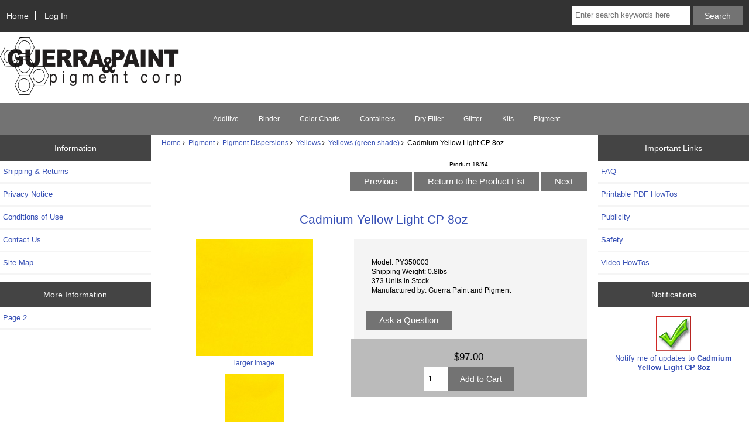

--- FILE ---
content_type: text/html; charset=utf-8
request_url: https://www.guerrapaint.com/index.php?main_page=product_info&products_id=1112
body_size: 6148
content:
<!DOCTYPE html>
<html dir="ltr" lang="en">
  <head>
  <meta charset="utf-8">
  <title>Cadmium Yellow Light CP 8oz [PY350003] - $97.00 : Guerrapaint & Pigment Corp.</title>
  <meta name="keywords" content="Cadmium Yellow Light CP 8oz [PY350003] Binder Dry Filler Glitter Additive Kits Color Charts Pigment Containers ecommerce, open source, shop, online shopping, store" />
  <meta name="description" content="Guerrapaint & Pigment Corp. Cadmium Yellow Light CP 8oz [PY350003] - Cadmium Yellow Light CP Pigment Dispersion Pigment Class: Inorganic Color Index Number: PY35 Opacity: H Tinting Strength: 2 Alkali Resistance: 5 Blue Wool Scale (Lightfastness): F:8 M:8 L:8 Weatherfastness: F:No M:No L:No Key: Opacity: H=High, M=Medium, L=Low, T=Transparent, VT=Very Transparent Tinting Strength: 1=Poor, 2=Fair, 3=Good, 4=Very Good, 5=Excellent Alkali Resistance: 1=Poor, 2=Fair, 3=Good, 4=Very Good, 5=Excellent (Alkali Resistant does not mean " />
  <meta name="author" content="Guerra Paint & Pigment Corp." />
  <meta name="generator" content="shopping cart program by Zen Cart&reg;, https://www.zen-cart.com eCommerce" />

  <meta name="viewport" content="width=device-width, initial-scale=1, user-scalable=yes"/>


  <base href="https://www.guerrapaint.com/" />
  <link rel="canonical" href="https://www.guerrapaint.com/index.php?main_page=product_info&amp;products_id=1112" />

<link rel="stylesheet" type="text/css" href="includes/templates/responsive_classic/css/stylesheet.css" />
<link rel="stylesheet" type="text/css" href="includes/templates/responsive_classic/css/stylesheet_colors.css" />
<link rel="stylesheet" type="text/css" href="includes/templates/responsive_classic/css/stylesheet_css_buttons.css" />
<link rel="stylesheet" type="text/css" media="print" href="includes/templates/responsive_classic/css/print_stylesheet.css" />
<script src="https://code.jquery.com/jquery-3.5.1.min.js" integrity="sha256-9/aliU8dGd2tb6OSsuzixeV4y/faTqgFtohetphbbj0=" crossorigin="anonymous"></script>
<script type="text/javascript">window.jQuery || document.write(unescape('%3Cscript type="text/javascript" src="includes/templates/responsive_classic/jscript/jquery.min.js"%3E%3C/script%3E'));</script>
<script type="text/javascript">window.jQuery || document.write(unescape('%3Cscript type="text/javascript" src="includes/templates/template_default/jscript/jquery.min.js"%3E%3C/script%3E'));</script>

<script type="text/javascript" src="includes/templates/responsive_classic/jscript/jscript_matchHeight-min.js"></script>
<script type="text/javascript" src="includes/modules/pages/product_info/jscript_textarea_counter.js"></script>
<script>
if (typeof zcJS == "undefined" || !zcJS) {
  window.zcJS = { name: 'zcJS', version: '0.1.0.0' };
}

zcJS.ajax = function (options) {
  options.url = options.url.replace("&amp;", unescape("&amp;"));
  var deferred = jQuery.Deferred(function (d) {
      var securityToken = '73260a81b1efb5cd9de25b2afe170e46';
      var defaults = {
          cache: false,
          type: 'POST',
          traditional: true,
          dataType: 'json',
          timeout: 5000,
          data: jQuery.extend(true,{
            securityToken: securityToken
        }, options.data)
      },
      settings = jQuery.extend(true, {}, defaults, options);
      if (typeof(console.log) == 'function') {
          console.log( settings );
      }

      d.done(settings.success);
      d.fail(settings.error);
      d.done(settings.complete);
      var jqXHRSettings = jQuery.extend(true, {}, settings, {
          success: function (response, textStatus, jqXHR) {
            d.resolve(response, textStatus, jqXHR);
          },
          error: function (jqXHR, textStatus, errorThrown) {
              if (window.console) {
                if (typeof(console.log) == 'function') {
                  console.log(jqXHR);
                }
              }
              d.reject(jqXHR, textStatus, errorThrown);
          },
          complete: d.resolve
      });
      jQuery.ajax(jqXHRSettings);
   }).fail(function(jqXHR, textStatus, errorThrown) {
   var response = jqXHR.getResponseHeader('status');
   var responseHtml = jqXHR.responseText;
   var contentType = jqXHR.getResponseHeader("content-type");
   switch (response)
     {
       case '403 Forbidden':
         var jsonResponse = JSON.parse(jqXHR.responseText);
         var errorType = jsonResponse.errorType;
         switch (errorType)
         {
           case 'ADMIN_BLOCK_WARNING':
           break;
           case 'AUTH_ERROR':
           break;
           case 'SECURITY_TOKEN':
           break;

           default:
             alert('An Internal Error of type '+errorType+' was received while processing an ajax call. The action you requested could not be completed.');
         }
       break;
       default:
        if (jqXHR.status === 200) {
            if (contentType.toLowerCase().indexOf("text/html") >= 0) {
                document.open();
                document.write(responseHtml);
                document.close();
            }
         }
     }
   });

  var promise = deferred.promise();
  return promise;
};
zcJS.timer = function (options) {
  var defaults = {
    interval: 10000,
    startEvent: null,
    intervalEvent: null,
    stopEvent: null

},
  settings = jQuery.extend(true, {}, defaults, options);

  var enabled = new Boolean(false);
  var timerId = 0;
  var mySelf;
  this.Start = function()
  {
      this.enabled = new Boolean(true);

      mySelf = this;
      mySelf.settings = settings;
      if (mySelf.enabled)
      {
          mySelf.timerId = setInterval(
          function()
          {
              if (mySelf.settings.intervalEvent)
              {
                mySelf.settings.intervalEvent(mySelf);
              }
          }, mySelf.settings.interval);
          if (mySelf.settings.startEvent)
          {
            mySelf.settings.startEvent(mySelf);
          }
      }
  };
  this.Stop = function()
  {
    mySelf.enabled = new Boolean(false);
    clearInterval(mySelf.timerId);
    if (mySelf.settings.stopEvent)
    {
      mySelf.settings.stopEvent(mySelf);
    }
  };
};

</script>


<script type="text/javascript">

(function($) {
$(document).ready(function() {

$('#contentMainWrapper').addClass('onerow-fluid');
 $('#mainWrapper').css({
     'max-width': '100%',
     'margin': 'auto'
 });
 $('#headerWrapper').css({
     'max-width': '100%',
     'margin': 'auto'
 });
 $('#navSuppWrapper').css({
     'max-width': '100%',
     'margin': 'auto'
 });


$('.leftBoxContainer').css('width', '');
$('.rightBoxContainer').css('width', '');
$('#mainWrapper').css('margin', 'auto');

$('a[href="#top"]').click(function(){
$('html, body').animate({scrollTop:0}, 'slow');
return false;
});

$(".categoryListBoxContents").click(function() {
window.location = $(this).find("a").attr("href"); 
return false;
});

$('.centeredContent').matchHeight();
$('.specialsListBoxContents').matchHeight();
$('.centerBoxContentsAlsoPurch').matchHeight();
$('.categoryListBoxContents').matchHeight();

$('.no-fouc').removeClass('no-fouc');
});

}) (jQuery);

</script>

<script type="text/javascript">
function popupWindow(url) {
  window.open(url,'popupWindow','toolbar=no,location=no,directories=no,status=no,menubar=no,scrollbars=no,resizable=yes,copyhistory=no,width=100,height=100,screenX=150,screenY=150,top=150,left=150,noreferrer')
}
function popupWindowPrice(url) {
  window.open(url,'popupWindow','toolbar=no,location=no,directories=no,status=no,menubar=no,scrollbars=yes,resizable=yes,copyhistory=no,width=600,height=400,screenX=150,screenY=150,top=150,left=150,noreferrer')
}
</script>


<link rel="stylesheet" type="text/css" href="includes/templates/responsive_classic/css/responsive.css" /><link rel="stylesheet" type="text/css" href="includes/templates/responsive_classic/css/responsive_default.css" />  <script type="text/javascript">document.documentElement.className = 'no-fouc';</script>
  <link rel="stylesheet" type="text/css" href="https://maxcdn.bootstrapcdn.com/font-awesome/4.7.0/css/font-awesome.min.css" />
</head>


<body id="productinfoBody">



<div id="mainWrapper">



<!--bof-header logo and navigation display-->

<div id="headerWrapper">

<!--bof navigation display-->
<div id="navMainWrapper" class="group onerow-fluid">

<div id="navMain">
  <ul class="back">
    <li><a href="https://www.guerrapaint.com/">Home</a></li>
    <li class="last"><a href="https://www.guerrapaint.com/index.php?main_page=login">Log In</a></li>

  </ul>
<div id="navMainSearch" class="forward">
     <form name="quick_find_header" action="https://www.guerrapaint.com/index.php?main_page=advanced_search_result" method="get"><input type="hidden" name="main_page" value="advanced_search_result" /><input type="hidden" name="search_in_description" value="1" /><input type="text" name="keyword" size="6" maxlength="30" style="width: 100px" placeholder="Enter search keywords here" aria-label="Enter search keywords here"  />&nbsp;<input class="cssButton submit_button button  button_search" onmouseover="this.className='cssButtonHover  button_search button_searchHover'" onmouseout="this.className='cssButton submit_button button  button_search'" type="submit" value="Search" /></form></div>
</div>
</div>
<!--eof navigation display-->


<!--bof branding display-->
<div id="logoWrapper" class="group onerow-fluid">
    <div id="logo"><a href="https://www.guerrapaint.com/"><img src="includes/templates/responsive_classic/images/Guerra_Logo_2.png" alt="Guerra Paint and Pigment Corporation" title="Guerra Paint and Pigment Corporation" width="310" height="98" /></a>  </div>
</div>

<!--eof branding display-->
<!--eof header logo and navigation display-->


<!--bof optional categories tabs navigation display-->
<div id="navCatTabsWrapper">
<div id="navCatTabs">
<ul>
  <li><a class="category-top" href="https://www.guerrapaint.com/index.php?main_page=index&amp;cPath=12">Additive</a> </li>
  <li><a class="category-top" href="https://www.guerrapaint.com/index.php?main_page=index&amp;cPath=8">Binder</a> </li>
  <li><a class="category-top" href="https://www.guerrapaint.com/index.php?main_page=index&amp;cPath=100">Color Charts</a> </li>
  <li><a class="category-top" href="https://www.guerrapaint.com/index.php?main_page=index&amp;cPath=568">Containers</a> </li>
  <li><a class="category-top" href="https://www.guerrapaint.com/index.php?main_page=index&amp;cPath=9">Dry Filler</a> </li>
  <li><a class="category-top" href="https://www.guerrapaint.com/index.php?main_page=index&amp;cPath=11">Glitter</a> </li>
  <li><a class="category-top" href="https://www.guerrapaint.com/index.php?main_page=index&amp;cPath=14">Kits</a> </li>
  <li><a class="category-top" href="https://www.guerrapaint.com/index.php?main_page=index&amp;cPath=145"><span class="category-subs-selected">Pigment</span></a> </li>
</ul>
</div>
</div>
<!--eof optional categories tabs navigation display-->

<!--bof header ezpage links-->
<!--eof header ezpage links-->
</div>


<div id="contentMainWrapper">

  <div class="col200">
<!--// bof: information //-->
<div class="leftBoxContainer" id="information" style="width: 150px">
<h3 class="leftBoxHeading" id="informationHeading">Information</h3>
<div id="informationContent" class="sideBoxContent">
<ul class="list-links">
<li><a href="https://www.guerrapaint.com/index.php?main_page=shippinginfo">Shipping &amp; Returns</a></li>
<li><a href="https://www.guerrapaint.com/index.php?main_page=privacy">Privacy Notice</a></li>
<li><a href="https://www.guerrapaint.com/index.php?main_page=conditions">Conditions of Use</a></li>
<li><a href="https://www.guerrapaint.com/index.php?main_page=contact_us">Contact Us</a></li>
<li><a href="https://www.guerrapaint.com/index.php?main_page=site_map">Site Map</a></li>
</ul>
</div></div>
<!--// eof: information //-->

<!--// bof: moreinformation //-->
<div class="leftBoxContainer" id="moreinformation" style="width: 150px">
<h3 class="leftBoxHeading" id="moreinformationHeading">More Information</h3>
<div id="moreinformationContent" class="sideBoxContent">

<ul class="list-links">
<li><a href="https://www.guerrapaint.com/index.php?main_page=page_2">Page 2</a></li>
</ul>
</div></div>
<!--// eof: moreinformation //-->

  </div>


  <div class="col570">

<!-- bof  breadcrumb -->
    <div id="navBreadCrumb">  <a href="https://www.guerrapaint.com/">Home</a>&nbsp;<i class="fa fa-angle-right"></i>&nbsp;
  <a href="https://www.guerrapaint.com/index.php?main_page=index&amp;cPath=145">Pigment</a>&nbsp;<i class="fa fa-angle-right"></i>&nbsp;
  <a href="https://www.guerrapaint.com/index.php?main_page=index&amp;cPath=145_101">Pigment Dispersions</a>&nbsp;<i class="fa fa-angle-right"></i>&nbsp;
  <a href="https://www.guerrapaint.com/index.php?main_page=index&amp;cPath=145_101_103">Yellows</a>&nbsp;<i class="fa fa-angle-right"></i>&nbsp;
  <a href="https://www.guerrapaint.com/index.php?main_page=index&amp;cPath=145_101_103_111">Yellows (green shade)</a>&nbsp;<i class="fa fa-angle-right"></i>&nbsp;
Cadmium Yellow Light CP 8oz
</div>
<!-- eof breadcrumb -->


<!-- bof upload alerts -->
<!-- eof upload alerts -->

<div class="centerColumn" id="productGeneral">

<!--bof Form start-->
<form name="cart_quantity" action="https://www.guerrapaint.com/index.php?main_page=product_info&amp;products_id=1112&amp;action=add_product" method="post" enctype="multipart/form-data"><input type="hidden" name="securityToken" value="73260a81b1efb5cd9de25b2afe170e46" />
<!--eof Form start-->


<!--bof Category Icon -->
<!--eof Category Icon -->

<!--bof Prev/Next top position -->
<div class="navNextPrevWrapper centeredContent">
<p class="navNextPrevCounter">Product 18/54</p>
<div class="navNextPrevList"><a href="https://www.guerrapaint.com/index.php?main_page=product_info&amp;cPath=145_101_103_111&amp;products_id=35"><span class="cssButton normal_button button  button_prev" onmouseover="this.className='cssButtonHover normal_button button  button_prev button_prevHover'" onmouseout="this.className='cssButton normal_button button  button_prev'">&nbsp;Previous&nbsp;</span></a></div>
<div class="navNextPrevList"><a href="https://www.guerrapaint.com/index.php?main_page=index&amp;cPath=145_101_103_111"><span class="cssButton normal_button button  button_return_to_product_list" onmouseover="this.className='cssButtonHover normal_button button  button_return_to_product_list button_return_to_product_listHover'" onmouseout="this.className='cssButton normal_button button  button_return_to_product_list'">&nbsp;Return to the Product List&nbsp;</span></a></div>
<div class="navNextPrevList"><a href="https://www.guerrapaint.com/index.php?main_page=product_info&amp;cPath=145_101_103_111&amp;products_id=36"><span class="cssButton normal_button button  button_next" onmouseover="this.className='cssButtonHover normal_button button  button_next button_nextHover'" onmouseout="this.className='cssButton normal_button button  button_next'">&nbsp;Next&nbsp;</span></a></div>
</div>
<!--eof Prev/Next top position-->

<div id="prod-info-top">
<!--bof Product Name-->
<h1 id="productName" class="productGeneral">Cadmium Yellow Light CP 8oz</h1>
<!--eof Product Name-->

<div id="pinfo-left" class="group">
<!--bof Main Product Image -->
<div id="productMainImage" class="centeredContent back">
<script type="text/javascript">
document.write('<a href="javascript:popupWindow(\'https://www.guerrapaint.com/index.php?main_page=popup_image&amp;pID=1112\')"><img src="images/cadmium-yellow-light-2.jpg" alt="Cadmium Yellow Light CP 8oz" title="Cadmium Yellow Light CP 8oz" width="200" height="200" /><br /><span class="imgLink">larger image</span></a>');
</script>
<noscript>
<a href="https://www.guerrapaint.com/index.php?main_page=popup_image&amp;pID=1112" target="_blank"><img src="images/cadmium-yellow-light-2.jpg" alt="Cadmium Yellow Light CP 8oz" title="Cadmium Yellow Light CP 8oz" width="200" height="200" /><br /><span class="imgLink">larger image</span></a></noscript>
</div><!--eof Main Product Image-->

<!--bof Additional Product Images -->
 <div id="productAdditionalImages">

    <div class="additionalImages centeredContent back" style="width:100%;">
      <script type="text/javascript">
document.write('<a href="javascript:popupWindow(\'https://www.guerrapaint.com/index.php?main_page=popup_image_additional&amp;pID=1112&amp;pic=0&amp;products_image_large_additional=images%2Fcadmium-yellow-light-2+%281%29.jpg\')"><img src="images/cadmium-yellow-light-2 (1).jpg" alt="Cadmium Yellow Light CP 8oz" title="Cadmium Yellow Light CP 8oz" width="100" height="100" /><br />larger image</a>');
</script>
      <noscript><a href="https://www.guerrapaint.com/index.php?main_page=popup_image_additional&amp;pID=1112&amp;pic=0&amp;products_image_large_additional=images/cadmium-yellow-light-2 (1).jpg" target="_blank"><img src="images/cadmium-yellow-light-2 (1).jpg" alt="Cadmium Yellow Light CP 8oz" title="Cadmium Yellow Light CP 8oz" width="100" height="100" /><br /><span class="imgLinkAdditional">larger image</span></a></noscript></div>

</div>
<!--eof Additional Product Images -->
</div>

<div id="pinfo-right" class="group grids">
<!--bof Product Price block -->
<!--bof Product details list  -->
<ul id="productDetailsList">
  <li>Model: PY350003</li>
  <li>Shipping Weight: 0.8lbs</li>
  <li>373 Units in Stock</li>
  <li>Manufactured by: Guerra Paint and Pigment</li>
</ul>
<!--eof Product details list -->

<!-- bof Ask a Question -->
<br>
<span id="productQuestions" class="">
<a href="https://www.guerrapaint.com/index.php?main_page=ask_a_question&amp;pid=1112"><span class="cssButton normal_button button  button_ask_a_question" onmouseover="this.className='cssButtonHover normal_button button  button_ask_a_question button_ask_a_questionHover'" onmouseout="this.className='cssButton normal_button button  button_ask_a_question'">&nbsp;Ask a Question&nbsp;</span></a></span>
<br class="clearBoth">
<br>
<!-- eof Ask a Question -->

<!--bof free ship icon  -->
<!--eof free ship icon  -->
</div>

<div id="cart-box" class="grids">
<!--bof Product Price block -->
<h2 id="productPrices" class="productGeneral">
<span class="productBasePrice">$97.00</span></h2>
<!--eof Product Price block -->

<!--bof Attributes Module -->
<!--eof Attributes Module -->

<!--bof Quantity Discounts table -->
<!--eof Quantity Discounts table -->

<!--bof Add to Cart Box -->
    <div id="cartAdd">
    <div class="max-qty"></div><span class="qty-text">Add to Cart: </span><input type="text" name="cart_quantity" value="1" maxlength="6" size="4" aria-label="Enter quantity to add to cart"><input type="hidden" name="products_id" value="1112" /><input class="cssButton submit_button button  button_in_cart" onmouseover="this.className='cssButtonHover  button_in_cart button_in_cartHover'" onmouseout="this.className='cssButton submit_button button  button_in_cart'" type="submit" value="Add to Cart" />          </div>
<!--eof Add to Cart Box-->
</div>
</div>




<!--bof Product description -->
<div id="productDescription" class="productGeneral biggerText">Cadmium Yellow Light CP Pigment Dispersion<br />
Pigment Class: Inorganic<br />
Color Index Number: PY35<br />
Opacity: H<br />
Tinting Strength: 2<br />
Alkali Resistance: 5<br />
Blue Wool Scale (Lightfastness): F:8 M:8 L:8<br />
Weatherfastness: F:No M:No L:No<br />
<br />
Key:<br />
Opacity: H=High, M=Medium, L=Low, T=Transparent, VT=Very Transparent<br />
Tinting Strength: 1=Poor, 2=Fair, 3=Good, 4=Very Good, 5=Excellent<br />
Alkali Resistance: 1=Poor, 2=Fair, 3=Good, 4=Very Good, 5=Excellent (Alkali Resistant does not mean “lime safe”)<br />
Blue Wool Scale (Industrial system to measure lightfastness): F=Full Tone, M=Medium Tone, L=Light Tone. 1=Very Poor, 2=Poor, 3=Poor/Fair 4=Fair 5=Good 6=Very Good 7=Excellent 8 =Outstanding<br />
Weatherfastness: F=Full Tone, M=Medium Tone, L=Light Tone. “No” indicates pigments that should not be used outdoors.</div>
<!--eof Product description -->

<!--bof Prev/Next bottom position -->
<div class="navNextPrevWrapper centeredContent">
<p class="navNextPrevCounter">Product 18/54</p>
<div class="navNextPrevList"><a href="https://www.guerrapaint.com/index.php?main_page=product_info&amp;cPath=145_101_103_111&amp;products_id=35"><span class="cssButton normal_button button  button_prev" onmouseover="this.className='cssButtonHover normal_button button  button_prev button_prevHover'" onmouseout="this.className='cssButton normal_button button  button_prev'">&nbsp;Previous&nbsp;</span></a></div>
<div class="navNextPrevList"><a href="https://www.guerrapaint.com/index.php?main_page=index&amp;cPath=145_101_103_111"><span class="cssButton normal_button button  button_return_to_product_list" onmouseover="this.className='cssButtonHover normal_button button  button_return_to_product_list button_return_to_product_listHover'" onmouseout="this.className='cssButton normal_button button  button_return_to_product_list'">&nbsp;Return to the Product List&nbsp;</span></a></div>
<div class="navNextPrevList"><a href="https://www.guerrapaint.com/index.php?main_page=product_info&amp;cPath=145_101_103_111&amp;products_id=36"><span class="cssButton normal_button button  button_next" onmouseover="this.className='cssButtonHover normal_button button  button_next button_nextHover'" onmouseout="this.className='cssButton normal_button button  button_next'">&nbsp;Next&nbsp;</span></a></div>
</div>
<!--eof Prev/Next bottom position -->

<!--bof Reviews button and count-->
<!--eof Reviews button and count -->


<!--bof Product date added/available-->
      <p id="productDateAdded" class="productGeneral centeredContent">This product was added to our catalog on Saturday 27 August, 2016.</p>
<!--eof Product date added/available -->

<!--bof Product URL -->
<!--eof Product URL -->

<!--bof also purchased products module-->

<div class="centerBoxWrapper" id="alsoPurchased">
<h2 class="centerBoxHeading">Customers who bought this product also purchased...</h2>
    <div class="centerBoxContentsAlsoPurch" style="width:33%;"><a href="https://www.guerrapaint.com/index.php?main_page=product_info&amp;products_id=264"><img src="images/pthalo-blue-green-2.jpg" alt="Pthalo Blue Green 4oz" title="Pthalo Blue Green 4oz" width="100" height="100" /></a><br /><a href="https://www.guerrapaint.com/index.php?main_page=product_info&amp;products_id=264">Pthalo Blue Green 4oz</a></div>
    <div class="centerBoxContentsAlsoPurch" style="width:33%;"><a href="https://www.guerrapaint.com/index.php?main_page=product_info&amp;products_id=225"><img src="images/dioxazine-violet.jpg" alt="Dioxazine Violet 1oz" title="Dioxazine Violet 1oz" width="100" height="100" /></a><br /><a href="https://www.guerrapaint.com/index.php?main_page=product_info&amp;products_id=225">Dioxazine Violet 1oz</a></div>
    <div class="centerBoxContentsAlsoPurch" style="width:33%;"><a href="https://www.guerrapaint.com/index.php?main_page=product_info&amp;products_id=144"><img src="images/cadmium-red-medium-light-hs.jpg" alt="Cadmium Red Medium-Light 8oz" title="Cadmium Red Medium-Light 8oz" width="100" height="100" /></a><br /><a href="https://www.guerrapaint.com/index.php?main_page=product_info&amp;products_id=144">Cadmium Red Medium-Light 8oz</a></div>


    <div class="centerBoxContentsAlsoPurch" style="width:33%;"><a href="https://www.guerrapaint.com/index.php?main_page=product_info&amp;products_id=537"><img src="images/anthra-bright-gold.jpg" alt="Anthra Bright Gold 4oz" title="Anthra Bright Gold 4oz" width="100" height="100" /></a><br /><a href="https://www.guerrapaint.com/index.php?main_page=product_info&amp;products_id=537">Anthra Bright Gold 4oz</a></div>
    <div class="centerBoxContentsAlsoPurch" style="width:33%;"><a href="https://www.guerrapaint.com/index.php?main_page=product_info&amp;products_id=205"><img src="images/quinacridone-red-2.jpg" alt="Trans Quin Red Yellow 1oz" title="Trans Quin Red Yellow 1oz" width="100" height="100" /></a><br /><a href="https://www.guerrapaint.com/index.php?main_page=product_info&amp;products_id=205">Trans Quin Red Yellow 1oz</a></div>
    <div class="centerBoxContentsAlsoPurch" style="width:33%;"><a href="https://www.guerrapaint.com/index.php?main_page=product_info&amp;products_id=198"><img src="images/quinacridone-pink-madder-2.jpg" alt="Trans Quin Red Blue 1oz" title="Trans Quin Red Blue 1oz" width="100" height="100" /></a><br /><a href="https://www.guerrapaint.com/index.php?main_page=product_info&amp;products_id=198">Trans Quin Red Blue 1oz</a></div>

</div>
<!--eof also purchased products module-->

<!--bof Form close-->
</form>
<!--bof Form close-->
</div>

  </div>


  <div class="col200">
<!--// bof: ezpages //-->
<div class="rightBoxContainer" id="ezpages" style="width: 150px">
<h3 class="rightBoxHeading" id="ezpagesHeading">Important Links</h3>
<div id="ezpagesContent" class="sideBoxContent">
<ul class="list-links">
<li><a href="https://www.guerrapaint.com/index.php?main_page=page&amp;id=6&amp;chapter=1">FAQ</a></li>
<li><a href="https://www.guerrapaint.com/index.php?main_page=page&amp;id=4&amp;chapter=1">Printable PDF HowTos</a></li>
<li><a href="https://www.guerrapaint.com/index.php?main_page=page&amp;id=2&amp;chapter=1">Publicity</a></li>
<li><a href="https://www.guerrapaint.com/index.php?main_page=page&amp;id=5&amp;chapter=1">Safety</a></li>
<li><a href="https://www.guerrapaint.com/index.php?main_page=page&amp;id=1&amp;chapter=1">Video HowTos</a></li>
</ul>
</div></div>
<!--// eof: ezpages //-->

<!--// bof: productnotifications //-->
<div class="rightBoxContainer" id="productnotifications" style="width: 150px">
<h3 class="rightBoxHeading" id="productnotificationsHeading">Notifications</h3>
<div id="productnotificationsContent" class="sideBoxContent centeredContent"><a href="https://www.guerrapaint.com/index.php?main_page=product_info&amp;products_id=1112&amp;action=notify"><img src="includes/templates/template_default/images/box_products_notifications.gif" alt="Notify me of updates to this product." title="Notify me of updates to this product." width="60" height="60" /><br />Notify me of updates to <strong>Cadmium Yellow Light CP 8oz</strong></a></div></div>
<!--// eof: productnotifications //-->

  </div>


</div>



<!--bof-navigation display -->
<div id="navSuppWrapper">
<div id="navSupp">
<ul>
<li><a href="https://www.guerrapaint.com/">Home</a></li>
</ul>
</div>
</div>
<!--eof-navigation display -->

<!--bof-ip address display -->
<!--eof-ip address display -->

<!--bof-banner #5 display -->
<!--eof-banner #5 display -->

<!--bof- site copyright display -->
<div id="siteinfoLegal" class="legalCopyright">Copyright &copy; 2026 <a href="https://www.guerrapaint.com/index.php?main_page=index">Guerra Paint & Pigment Corp.</a>. Powered by <a href="https://www.zen-cart.com" rel="noopener noreferrer" target="_blank">Zen Cart</a></div>
<!--eof- site copyright display -->



</div>
<!--bof- banner #6 display -->
<!--eof- banner #6 display -->




 


</body>
</html>
